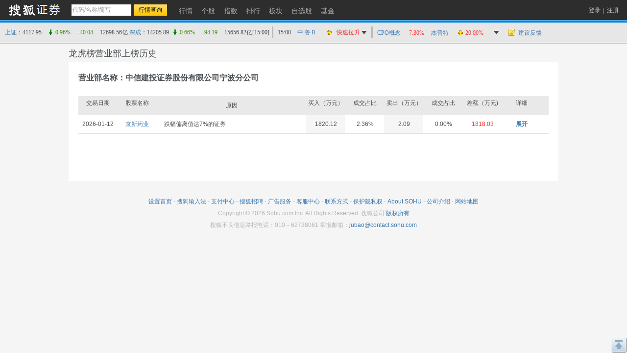

--- FILE ---
content_type: text/html; charset=gbk
request_url: https://q.stock.sohu.com/yyb/fenye/80042711/lhbyyb.shtml
body_size: 3703
content:
<!DOCTYPE html PUBLIC "-//W3C//DTD XHTML 1.0 Transitional//EN" "http://www.w3.org/TR/xhtml1/DTD/xhtml1-transitional.dtd">
<html xmlns="http://www.w3.org/1999/xhtml">
<head>
    <meta http-equiv="Content-Type" content="text/html; charset=gb2312">
        <title>中信建投证券股份有限公司宁波分公司 - 龙虎榜营业部交易历史 - 股票行情中心  - 搜狐证券</title>
        <link href="//stock.sohu.com/upload/qstockindex2012/static/css/qindex201505.css" rel="stylesheet">
</head>

<body id="page_longhubang">
    <a name="top"></a>
    <script type="text/javascript">
(function() {
	var w = window.screen.width;
	if(w >= 1280){
		document.body.className = 'page1280';
	}
	document.body.style.cssText = '_width:' + (w - 20) + 'px;'
})()
</script>

    <a name="top" title="股票，行情，证券，搜狐证券"></a> 
<div class="header">
	<div class="stocklogo"><a title="搜狐证券" target="_blank" href="//stock.sohu.com/"></a></div>
	<div class="headersea" id="FEP_searchbar">
		<form class="autoTmp" method="get" target="" action="javascript:void(0);" id="searchForm">
			<ul id="FEP_searchList" class="searchList clearfix">
				<li class="e1"><input type="text" id="searchInput" class="kw" value="代码/名称/缩写" autocomplete="off" disableautocomplete=""></li>
				<li class="e2"><input type="submit" id="searchButton" class="seabtn" value="行情查询"></li>
			</ul>
		</form>
		<div id="suggestDiv" class="suggestLists" style="display: none;"></div>
	</div>
	<div class="nav">
		<ul>
			<li><a href="/" title="行情"><span>行情</span></a></li>
			<li><a href="/cn/000002/index.shtml" title="个股"><span>个股</span></a></li>
			<li><a href="/cn/zs.shtml" title="指数"><span>指数</span></a></li>
			<li><a href="/cn/ph.shtml" title="排行"><span>排行</span></a></li>
			<li><a href="/cn/bk.shtml" title="板块"><span>板块</span></a></li>
			<li><a href="/cn/mystock.shtml" title="自选股"><span>自选股</span></a></li>
			<li><a title="基金" href="//fund.sohu.com" target="_blank"><span>基金</span></a></li>
		</ul>
	</div>

	<div class="topuserbox" id="FT_user"></div>

</div>


    <!-- header end -->
    <div class="topbar">
      <div class="topbarcon">
        <div class="c1" id="FT_index"></div>
        <div class="line"></div>
        <div class="hqlist duanxian" id="FT_duanxian">
          <div class="hqlist_hd">
            <table cellspacing="0" cellpadding="0" border="0"></table>
          </div>
          <div class="hqlist_bd">
            <table cellspacing="0" cellpadding="0" border="0"></table>
			<p class="hqlist_3ft"><a href="//q.stock.sohu.com/fundflow/" target="_blank">资金流向》</a>&nbsp;<a href="//stock.sohu.com/dazongjiaoyi/" target="_blank">大宗交易》</a></p>
          </div>
        </div>
		<div class="line hidden"></div>
		<div class="hqlist hqlist_3 hidden" id="FT_bk">
		  <div class="hqlist_hd">
            <table cellspacing="0" cellpadding="0" border="0"></table>
          </div>
		  <div class="hqlist_bd">
            <table cellspacing="0" cellpadding="0" border="0"></table>
			<p class="hqlist_3ft"><a href="//q.stock.sohu.com/cn/bk.shtml" target="_blank">领涨板块》</a><a href="//stock.sohu.com/bankuai/" target="_blank">行业资讯》</a></p>
          </div>
		</div>
		<div class="topbar_r"><span class="feedback"><a id="mystock_feedback" href="//q.stock.sohu.com/feedback.html" target="_blank">建议反馈</a></span></div>
      </div>
</div>


    <div class="longhubangbox">
        <h1>龙虎榜营业部上榜历史</h1>
        <div class="longhubang clearfix">
                <h2>营业部名称：中信建投证券股份有限公司宁波分公司</h2>
                <div class="tablelist clearfix">
            <ul class="parhead">
                <li class="e1">交易日期</li>
                <li class="e2">股票名称</li>
                <li class="e3">原因</li>
                <li class="e4">买入（万元）</li>
                <li class="e5">成交占比</li>
                <li class="e6">卖出（万元）</li>
                <li class="e7">成交占比</li>
                <li class="e8">差额（万元) </li>
                <li class="e9">详细</li>
            </ul>
                                    <div class="item">
                    <ul class="parbody">
                        <li class="e1">2026-01-12</li>
                        <li class="e2"><a href="/cn/002020/index.shtml" target="_blank">京新药业</a></li>
                        <li class="e3">跌幅偏离值达7%的证券</li>
                        <li class="e4">1820.12</li>
                        <li class="e5">2.36%</li>
                        <li class="e6">2.09</li>
                        <li class="e7">0.00%</li>
                                                                        <li class="red e8">1818.03</li>
                                                <li class="e9 b"><a href="javascript:void(0)" class="open">展开</a></li>
                    </ul>
                    <div class="conbody" style="display:none">
                        <ul class="subhead">
                            <li class="e1">买入营业部前5名</li>
                            <li class="e2">买入（万元）</li>
                            <li class="e3">成交占比</li>
                            <li class="e4">卖出（万元）</li>
                            <li class="e5">成交占比</li>
                        </ul>
                             
                                                                                  
                                                                                                            <ul class="subbody">
                                                                                                        <li class="e1" code="80439448">
                                                                                                                    <a href="/yyb/fenye/80439448/lhbyyb.shtml" target="_blank">财通证券股份有限公司新昌江滨西路证券营业部</a>
                                                                                                                </li>
                                   
                                    <li class="e2">2572.70</li>
                                    <li class="e3">3.34%</li>
                                    <li class="e4">1102.18</li>
                                    <li class="e5">1.43%</li>
                                </ul>
                                                          
                                                                                                            <ul class="subbody">
                                                                                                        <li class="e1" code="80603180">
                                                                                                                    <a href="/yyb/fenye/80603180/lhbyyb.shtml" target="_blank">深股通专用</a>
                                                                                                                </li>
                                   
                                    <li class="e2">2504.16</li>
                                    <li class="e3">3.25%</li>
                                    <li class="e4">5869.63</li>
                                    <li class="e5">7.62%</li>
                                </ul>
                                                          
                                                                                                            <ul class="subbody">
                                                                                                        <li class="e1" code="80603501">
                                                                                                                    <a href="/yyb/fenye/80603501/lhbyyb.shtml" target="_blank">中信证券股份有限公司浙江分公司</a>
                                                                                                                </li>
                                   
                                    <li class="e2">2024.26</li>
                                    <li class="e3">2.63%</li>
                                    <li class="e4">88.47</li>
                                    <li class="e5">0.11%</li>
                                </ul>
                                                          
                                                                                                            <ul class="subbody hover">
                                                                                                        <li class="e1" code="80042711">
                                                                                                                    <a href="/yyb/fenye/80042711/lhbyyb.shtml" target="_blank">中信建投证券股份有限公司宁波分公司</a>
                                                                                                                </li>
                                   
                                    <li class="e2">1820.12</li>
                                    <li class="e3">2.36%</li>
                                    <li class="e4">2.09</li>
                                    <li class="e5">0.00%</li>
                                </ul>
                                                          
                                                                                                            <ul class="subbody">
                                                                                                        <li class="e1" code="80290813">
                                                                                                                    <a href="/yyb/fenye/80290813/lhbyyb.shtml" target="_blank">浙商证券股份有限公司玉环长兴路证券营业部</a>
                                                                                                                </li>
                                   
                                    <li class="e2">1643.90</li>
                                    <li class="e3">2.13%</li>
                                    <li class="e4">0.00</li>
                                    <li class="e5">0.00%</li>
                                </ul>
                                                                                <ul class="subhead">
                                <li class="e1">卖出营业部前5名</li>
                                <li class="e2">买入（万元）</li>
                                <li class="e3">成交占比</li>
                                <li class="e4">卖出（万元）</li>
                                <li class="e5">成交占比</li>
                            </ul>
                                                                                         
                                                                                                            <ul class="subbody">
                                                                                                        <li class="e1" code="80603180">
                                                                                                                    <a href="/yyb/fenye/80603180/lhbyyb.shtml" target="_blank">深股通专用</a>
                                                                                                                </li>
                                   
                                    <li class="e2">2504.16</li>
                                    <li class="e3">3.25%</li>
                                    <li class="e4">5869.63</li>
                                    <li class="e5">7.62%</li>
                                </ul>
                                                                 
                                                                                                            <ul class="subbody">
                                                                                                        <li class="e1" code="80032117">
                                                                                                                    <a href="/yyb/fenye/80032117/lhbyyb.shtml" target="_blank">中信证券股份有限公司北京呼家楼证券营业部</a>
                                                                                                                </li>
                                   
                                    <li class="e2">44.25</li>
                                    <li class="e3">0.06%</li>
                                    <li class="e4">2745.00</li>
                                    <li class="e5">3.56%</li>
                                </ul>
                                                                 
                                                                                                            <ul class="subbody">
                                                                                                        <li class="e1" code="19999991">
                                                                                                                    <a href="/yyb/fenye/19999990/lhbyyb.shtml" target="_blank">机构专用</a>
                                                                                                                </li>
                                   
                                    <li class="e2">0.00</li>
                                    <li class="e3">0.00%</li>
                                    <li class="e4">2033.51</li>
                                    <li class="e5">2.64%</li>
                                </ul>
                                                                 
                                                                                                            <ul class="subbody">
                                                                                                        <li class="e1" code="19999992">
                                                                                                                    <a href="/yyb/fenye/19999990/lhbyyb.shtml" target="_blank">机构专用</a>
                                                                                                                </li>
                                   
                                    <li class="e2">0.00</li>
                                    <li class="e3">0.00%</li>
                                    <li class="e4">1785.19</li>
                                    <li class="e5">2.32%</li>
                                </ul>
                                                                 
                                                                                                            <ul class="subbody">
                                                                                                        <li class="e1" code="19999993">
                                                                                                                    <a href="/yyb/fenye/19999990/lhbyyb.shtml" target="_blank">机构专用</a>
                                                                                                                </li>
                                   
                                    <li class="e2">0.00</li>
                                    <li class="e3">0.00%</li>
                                    <li class="e4">1657.87</li>
                                    <li class="e5">2.15%</li>
                                </ul>
                                                                        </div>                
                </div>
                <!--item end-->
                            </div>
        <!--tablelist end-->
        <div class="newspage" id="pageInfo">
           
        </div>
    </div>
    <!--longhubang end-->
    </div>
    <!--longhubangbox end-->

    <div class="Area area" id="foot">
<a href="javascript:void(0)" onclick="this.style.behavior='url(#default#homepage)';this.setHomePage('//www.sohu.com/');return(false);">设置首页</a>
- <a target="_blank" href="//pinyin.sogou.com/">搜狗输入法</a>
- <a target="_blank" href="//up.sohu.com/">支付中心</a>
- <a target="_blank" href="//hr.sohu.com">搜狐招聘</a>
- <a target="_blank" href="//ad.sohu.com/">广告服务</a>
- <a target="_blank" href="//sohucallcenter.blog.sohu.com/">客服中心</a>
- <a target="_blank" href="//corp.sohu.com/s2006/contactus/">联系方式</a>
- <a target="_blank" href="//www.sohu.com/about/privacy.html">保护隐私权</a>
- <a target="_blank" href="//corp.sohu.com/">About SOHU</a>
- <a target="_blank" href="//corp.sohu.com/indexcn.shtml">公司介绍</a>
- <a target="_blank" href="//q.stock.sohu.com/sitemap.shtml">网站地图</a>
<br>Copyright <span class="fontArial">&copy;</span> <span class="setCopyRight"></span> Sohu.com Inc. All Rights Reserved. 搜狐公司 <span class="unline"><a target="_blank" href="//corp.sohu.com/s2007/copyright/">版权所有</a></span>
<br>搜狐不良信息举报电话：010－62728061 举报邮箱：<a href="mailto:jubao@contact.sohu.com">jubao@contact.sohu.com</a>
</div>
<script type="text/javascript" src="//static.k.sohu.com/static/finance/lib/setCopyRight.js"></script>

    <div class="backtop">
        <a href="#top"></a>
    </div>
</body>
<script type="text/javascript">
    var pageCount = 1; 
    var filePrefix = "lhbyyb";   
    var suffix = "shtml";
</script>
<script type="text/javascript" src="//www.sohu.com/sohuflash_1.js"></script>
<script type="text/javascript" src="//s1.biz.itc.cn/cn/script/lib/jquery-1.7.2.js"></script>
<script type="text/javascript" src="//static.k.sohu.com/static/finance/pc/qstock/v0.0.12/js/biz/autocomplete-2.0.min.js"></script>
<script type="text/javascript" src="//static.k.sohu.com/static/finance/pc/qstock/v0.0.12/js/mystock/passport-login-gbk.js"></script>

<script type="text/javascript" src="//static.k.sohu.com/static/finance/pc/qstock/v0.0.12/js/biz/topbar.js"></script>
<script type="text/javascript" src="//s2.biz.itc.cn/cn/script/biz/news_paginate.js"></script>
<script type="text/javascript">
    //龙虎榜营业部详情页中的“展开、收起”
   $(function(){
    $('.tablelist').delegate('.open','click',function(){
        var con = $(this).parents('ul').next(); 
        $(this).removeClass('open').addClass('close').html('收起');
        $(this).parent().removeClass('e9 b').addClass('e9');
        con.show();
       
    }).delegate('.close','click',function(){
        var con = $(this).parents('ul').next(); 
        $(this).removeClass('close').addClass('open').html('展开');
        $(this).parent().removeClass('e9').addClass('e9 b');
        con.hide();
    })
  })
</script>
<script type="text/javascript" src="//static.k.sohu.com/static/finance/pc/tongji/tongji.js"></script>




--- FILE ---
content_type: text/css
request_url: https://stock.sohu.com/upload/qstockindex2012/static/css/qindex201505.css
body_size: 34836
content:
/**/
@import url("base.css");#contentA{clear:both;background:url(../images/leftbg.gif) repeat-y}
.header{height:46px;background:url(../images/bgx.gif) repeat-x 0 41px #2d2d2d;position:relative;z-index:1000}
.header .stocklogo{float:left;width:110px;height:25px;background:url(../images/sprite.gif) no-repeat;margin:7px 20px 0 15px;display:inline}
.header .stocklogo a{display:block;width:100%;height:100%}
.headersea{width:210px;height:25px;float:left;padding-top:8px;position:relative}
.headersea li{float:left}
.headersea .kw{width:120px;height:23px;line-height:23px;border:1px solid #333;padding-left:2px;margin-right:3px;color:#999}
.headersea .seabtn{width:70px;height:25px;background:url(../images/bgx.gif) repeat-x 0 -105px #ffd438;text-align:center;color:#333;border:1px solid #333;cursor:pointer;color:#000}

.suggestLists{top:32px!important;left:1px!important}
.suggestLists strong{font-weight:700}

.suggestLists2{width:193px!important}
.suggestLists .e1{width:80px!important}

.header .nav{padding:5px 0 0;float:left}
.header .nav li{display:inline}
.header .nav li a{float:left;font-size:14px;padding:0 0 0 10px;color:#adadad;display:inline}
.header .nav li a span{display:block;padding:7px 8px 9px 0}
.header .nav li.current a{color:#fff;background:url(../images/sprite.gif) no-repeat 0 -32px}
.header .nav li.current a span{background:url(../images/sprite.gif) no-repeat 100% -32px}

.topuserbox{color:#fff;width:115px;position:absolute;top:0;right:2px;z-index:2001}
.topuserbox .username{height:40px;border-top:1px solid #000;color:#c1c1c1;background:#2D2D2D;cursor:pointer}
.topuserbox .username span{width:11px;height:7px;overflow:hidden;display:block;background:url(../images/sprite.gif) no-repeat -89px -74px;position:absolute;top:19px;right:10px}
.topuserbox .unbox{width:80px;height:20px;overflow:hidden;text-align:center;padding:12px 0 0 10px;padding-top:14px\9}
.topuserbox .unbox a{color:#c1c1c1}
.topuserbox .unbox a:hover{text-decoration:none;color:#eee}
.topuserbox ul{background:#3e3e3e;position:absolute;top:43px;left:-1px;width:113px;box-shadow:1px 2px 3px #555;border:1px solid #000;border-top:none;display:none;filter:progid:DXImageTransform.Microsoft.Shadow(color=#666666,direction=120,strength=3);z-index:2}
.topuserbox li a{display:block;height:40px;font-weight:700;text-align:center;line-height:40px}
.topuserbox li a:link,.topuserbox li a:visited{color:#fff;background:url(../images/bgx.gif) repeat-x 0 -397px;margin:0 6px}
.topuserbox .last a:link,.topuserbox .last a:visited{background-image:none}
.topuserbox .last a:hover,.topuserbox li a:hover{background:url(../images/bgx.gif) repeat-x 0 -350px #c5c5c5;color:#333;margin:0;text-decoration:none}
.topuserbox.hover ul{display:block;_width:148px;_left:-1px;_top:42px}
.topuserbox.hover .username{background:url(../images/bgx.gif) repeat-x 0 -294px;height:41px;_height:40px;box-shadow:1px 2px 3px #333333;border:1px solid #000;color:#fff;position:relative;left:-1px;z-index:2}
.topuserbox.hover .username span{background-position:-89px -83px}
.topuserbox .login2{line-height:42px;padding-right:10px;text-align:right;color:#999}
.topuserbox .login2 a{color:#c1c1c1;padding:0 5px}

.top_tips{width:220px;padding-bottom:10px;background:#fff;border:1px solid #ccc; position:absolute;top:43px;top:41px\9;right:3px;*right:0;
box-shadow:1px 2px 3px #ccc;filter:progid:DXImageTransform.Microsoft.Shadow(color=#cccccc,direction=120,strength=2)}
.top_tips p{margin:0 0 0 20px;line-height:14px;font-size:14px;padding:10px 0 0;font-family:arial}
.top_tips .close{ position:absolute;top:5px;right:5px;width:10px;height:10px; background:url(../images/close.gif) no-repeat}

.topbar{background:url(../images/bgx.gif) repeat-x 0 -16px #e7e7e7;margin-bottom:1px;height:44px;line-height:42px;*line-height:39px;padding:0 0 0 10px;*padding-top:2px;position:relative;z-index:10;clear:both}
.topbarcon,table{font-family:Tahoma}
.topbar .line{width:3px;height:24px;overflow:hidden;float:left;background:#bababa;margin:8px 5px 0;_display:inline}
.topbar .c1,.topbar .hqlist{float:left}
.topbar .c1{padding-top:13px;min-width:465px;_width:465px;line-height:1.2;white-space:nowrap}
.topbar .c1 img{position:relative;top:1px}
.topbar .c1 a{cursor:pointer}
a.refresh{float:left;_display:inline;text-align:left;margin:8px 0 0 10px;cursor:pointer;width:56px;height:20px;line-height:1;padding:5px 0 0 28px;padding-top:7px\9;background:url(../images/sprite.gif) no-repeat -87px -247px;color:#000;outline:none}
a.refresh:link,a.refresh:visited{color:#000}
a.refresh:hover{background-position:0 -357px;text-decoration:none;color:#606060}
a.refresh:active{background:url(../images/load.gif) no-repeat;color:#8d8d8d}
.topbar .c1 .arrow_red,.topbar .c1 .arrow_green{background:url(../images/arrow.gif) no-repeat 0 1px;padding-left:10px}
.topbar .c1 .arrow_red{background-position:0 -35px}
.topbar .c1 span{display:inline-block}
.topbar .c1 .s1{min-width:65px;_width:65px}
.topbar .c1 .s2{min-width:50px;_width:50px}
.topbar .c1 .s3{min-width:45px;_width:45px}
.topbar .c1 .s4{min-width:70px;_width:70px}
.topbar .c1 .s5{min-width:60px;_width:60px}
.topbar .c1 .s6{min-width:45px;_width:45px}
.topbar_r{padding:0 0 0 15px;float:left}
.topbar_r .feedback{background:url(../images/ico.gif) no-repeat 0 -514px;padding:0 0 3px 20px;padding-top:1px\9;-padding-top:0;margin:13px 0 0;display:block;line-height:16px}

.hqlist{position:relative;line-height:30px}
.duanxian{width:190px;_width:197px}
.hqlist .hqlist_hd{margin:5px 0 0;padding:2px 3px 1px;border:1px solid #E6E6E6;line-height:26px;height:28px;overflow:hidden}
.hqlist .arrow{display:block;width:11px;height:7px;overflow:hidden;background:url(../images/sprite.gif) no-repeat -112px -12px;position:absolute;right:4px;_right:9px;top:17px;cursor:pointer}
.hqlist .hqlist_hd table{border-bottom:2px solid #E6E6E6}
.hqlist .hqlist_hd td{border-bottom:2px solid #E7E7E7}
.hqlist.on .hqlist_hd td{border-bottom:2px solid #88b3e9}
.hqlist.on .hqlist_hd{background:#fff;border:1px solid #a6c6ee;box-shadow:1px 2px 3px #b2b2b2;_margin-top:5px
;filter:progid:DXImageTransform.Microsoft.Shadow(color=#cccccc,direction=120,strength=3);_filter:progid:DXImageTransform.Microsoft.Shadow(color=#cccccc,direction=90,strength=5)}
.hqlist .hqlist_bd{display:none}
.hqlist.on .hqlist_bd{display:block;position:absolute;top:37px;_top:37px;left:0;background:#fff;border:1px solid #a6c6ee;border-top:none;box-shadow:1px 2px 3px #ccc;filter:progid:DXImageTransform.Microsoft.Shadow(color=#cccccc,direction=120,strength=3)}
.duanxian .hqlist_bd{width:188px;_width:189px!important}
.duanxian .hqlist_hd{width:182px;_width:183px}
.hqlist.on .arrow{background-position:-112px -21px}

.duanxian table{width:183px}

.hqlist .hqlist_bd table{margin-left:3px}
.duanxian .td1{width:40px;line-height:14px\9}
.duanxian .td2{width:60px}
.duanxian .td3{width:20px}
.hqlist .add{width:10px;height:10px;overflow:hidden;background:url(../images/sprite.gif) repeat-x -112px 0;cursor:pointer}
.hqlist .hqlist_bd td{border-bottom:1px dashed #cce4f5}
.hqlist .trlast td{border:none}

.zhangfu{width:152px;_width:159px}
.zhangfu .hqlist_hd{width:144px\9}
.zhangfu .td1{width:55px;padding-left:3px}
.zhangfu .td2{width:20px}
.zhangfu.on .hqlist_bd{width:150px;_width:151px}
.zhangfu table{width:145px}

.hqlist_3{width:257px}
.hqlist_3 table{width:249px}
.hqlist_3 .hqlist_hd table{width:250px}
.hqlist_3 .hqlist_bd{width:255px;_width:256px}
.hqlist_3 .td1{width:65px}
.hqlist_3 .td1 a{display:block;width:60px;overflow:hidden;white-space:nowrap}
.hqlist_3 .td2{width:45px}
.hqlist_3 .td3{width:55px}
.hqlist_3 .td4{width:15px}

.hqlist_3ft{text-align:center;border-top:1px solid #ddd}
.hqlist_3ft a{padding:0 0 0 5px}

.content{padding:0 10px}
#contentA .left{width:240px;float:left;padding:10px 5px}
#contentA .rightTop{padding:0 0 20px}
#contentA .right{margin-left:250px}
#contentA .right_left{float:left}
.right_right{padding-left:0}
.page1280 .right_left{width:55%;overflow:hidden}
.page1280{min-width:1265px}
.page1280 .right_right{float:left;width:44.9%;overflow:hidden}
.page1280 .right_right .tabcon{width:49.9%;float:left}
.page1280 .right_right .tabcon2 .con,.page1280 .right_right .tabcon3 .con{padding-left:20px}
.page1024 .right_right .tabcon2,.right_right .tabcon3{display:none}

.page1024{min-width:1000px}
.page1024 .right_left{float:left;width:73.5%}
.page1024 .right_right{width:26%;float:left}
.right_left .content{min-width:530px;_width:530px}
#contentA .rightcon{min-height:500px;width:99.9%;float:left;padding:0 0 50px;overflow:hidden}
.rightcon thead td{white-space:nowrap}
#contentA .last td{background:none;border-bottom:none}

.tabtag li{float:left;font-size:14px;font-weight:700;text-align:center;padding:5px 0 0;cursor:pointer}
.tabtag li a{color:#838383}
.tabtag li.current{color:#4a4f53;border:1px solid #3d82bd;border-top-width:2px;border-bottom:none;padding:3px 0;background:#fff}
.tabtag li.current a{color:#4a4f53}
.tabconbox{margin:0 0 10px}

.tabtag1{height:29px;background:url(../images/bgx.gif) repeat-x 0 -67px #F5F5F5}
.tabtag1 li{float:left;width:80px;color:#838383;padding:5px 0 0;cursor:pointer}
.tabtag1 li a{color:#838383}
.tabtag1 li.current{color:#4a4f53;padding:3px 0;background:#f5f5f5}
.tabtag1 li.current a{color:#4a4f53}

.tabtag2{height:30px;background:url(../images/bgx.gif) repeat-x 0 -187px #F5F5F5;overflow:hidden}
.tabtag2 li{float:left}
.tabtag2 li span{float:left;color:#3D83BD;padding:6px 10px 0;cursor:pointer;float:left;font-size:14px;font-weight:700;text-align:center;cursor:pointer}
.tabtag2 li.current span{color:#4a4f53;padding:5px 10px 3px;background:#fff;color:#4a4f53;border:1px solid #3d82bd;border-top-width:2px;border-bottom:none;background:#fff}
.tabtag2 li.current a:link,.tabtag2 li.current a:visited,.page1280 .tabtag2 li a{color:#4a4f53}
.page1280 .tabtag2 li.e1{width:50%;border-right:20px solid #fff}

.tabtag3{height:34px;background:url(../images/bgx.gif) repeat-x 0 -220px #F5F5F5;overflow:hidden;position:relative;z-index:1}
.tabtag3 li{float:left;color:#3d83bd;padding:9px 10px 0;cursor:pointer}
.tabtag3 li.current{color:#4a4f53;padding:7px 10px 4px;background:#fff}
.tabtag3 .tmore{padding-top:10px}
.tabtag3 .tmore,.tabtag4 .tmore{float:right;font-weight:400;font-size:12px}
.tabtag3 .tmore a,.tabtag4 .tmore a{color:#3D83BD}
.tright{position:absolute;top:11px;right:10px;font-weight:400;font-size:12px;cursor:text}

.tabtag4{height:23px;border-bottom:1px solid #d3d3d3;font-size:14px;font-weight:700;color:#838383}
.tabtag4 li{float:left;padding:0 4px;margin-right:5px;display:inline;cursor:pointer}
.tabtag4 li.current{border-bottom:3px solid #3d83be;color:#3d83be}

.tabtag5{height:20px;margin:10px 0 0 15%;color:#4c5053}
.tabtag5 li{float:left;background:url(../images/ico.gif) no-repeat 0 -196px;padding:0 0 0 18px;margin:0 0 0 20%;display:inline;cursor:pointer}
.tabtag5 li.current{background-position:0 -162px}

.tabtag6{height:20px;width:350px;margin:10px auto 0}
.tabtag6 li{float:left;background:url(../images/ico.gif) no-repeat 0 -425px;padding:0 0 0 18px;margin:0 0 0 26px;display:inline;cursor:pointer}
.tabtag6 li.e2{background-position:0 -249px}
.tabtag6 li.e3{background-position:0 -451px}
.tabtag6 li.e1.current{background-position:0 -225px}
.tabtag6 li.e2.current{background-position:0 -397px}
.tabtag6 li.e3.current{background-position:0 -476px}
.tabtag6 li.e1_click{background-position:0 -225px}
.tabtag6 li.e2_click{background-position:0 -397px}
.tabtag6 li.e3_click{background-position:0 -476px}

.subtabtag{height:20px;margin:20px 0 10px;border-bottom:1px solid #e3e3e3}
.subtabtag li{float:left;padding:0 15px;cursor:pointer}
.subtabtag li.current{border-bottom:2px solid #3778b2;color:#3D83BD}

.tableA{text-align:right;margin:5px 0}
.tableA td{background:url(../images/tableline.gif) repeat-x 0 100%;line-height:26px;padding-right:5px}
.tableA .td1{text-align:left;padding:0 0 0 5px}
.tableA td.last{background-image:none}

#FT_rv_mystock_con{min-height:175px;_height:175px;margin-bottom:0}
.leftHotstock h4{border-bottom:1px solid #ddd;padding:0 0 2px;color:#4A4F53;text-align:center}

.tableB_box{margin:10px 0 0;min-height:250px;white-space:nowrap; position:relative;z-index:1}
.tableB_box .hd th,.tableB_box .ft th{padding-left:5px}
.tableB_box .hd td,.tableB_box .ft td{text-align:right;padding-right:5px}
.tableB_box .hd td{padding-bottom:4px}
.tableB_box .ft td{padding-top:4px}
.tableB td{line-height:23px;padding:0 5px}
.tableB .td1{width:40%}
.tableB .td3{text-align:right}
.tableB_box .lineA td,.tableB_box .lineA th{border-bottom:1px solid #efefef}
.tableB_box .lineB td{border-bottom:2px solid #e3e3e3}

.tableC,.tableD{margin-top:5px}
.tableC td{line-height:24px}
.tableC .td1{width:55%}
.tableC strong,.tableC a{padding-right:5px;font-weight:400}
.tableC span{padding:0 5px}
.tableC .redbg,.tableC .greenbg{display:inline-block;margin:2px 0 0;min-width:40px;_width:40px;height:20px;line-height:20px}
.redbg{background:#ffeced}
.greenbg{background:#d3fcba}

.tableD thead{color:#666}
.tableD tbody{color:#4a4f53}
.tableD td{line-height:24px;text-align:right}
.tableD .td1{padding-left:5px;padding-right:5px;width:25%;text-align:left}
.tableD .td4{padding-right:5px}

.tableE{text-align:right;line-height:27px}
.tableE .td1{text-align:center;}
.tableE .td2{text-align:left;padding-left:30px}
.tableE .td6{padding-right:15px}
.tableE .arrow{background:url(../images/sprite.gif?2) no-repeat -88px -105px;display:inline-block;height:15px;width:8px;margin:0 5px 0 2px;position:relative;top:4px;*top:1px;overflow:hidden}
.trbg td{background:#f5f5f5}
table .current td{background:#e9e9e9;font-weight:700}
.trredbg td{background:#ffeced}

.titleA{border-bottom:1px solid #cdcdcd;margin:10px 0;position:relative;height:23px;float:left;clear:both;width:100%}
.titleA .tit{font-size:14px;font-weight:700;color:#3776b9;text-align:center;border-bottom:3px solid #3778b2;float:left;padding:0 3px;height:20px}
.titleA .tmore,.titleB .tmore{padding-top:3px}
.titleB{border-bottom:3px solid #3778b2;margin:6px 0 12px;padding:0 0 4px}
.titleB .tit{font-size:14px;font-weight:700;color:#494e52}
.titleB .tit a:link,.titleB .tit a:visited{color:#494e52}

.mod_left04{margin:20px 0}
.leftabout ul{color:#666666;line-height:24px;clear:both}
.leftabout li{background:url(../images/dian.gif) no-repeat 0 10px;padding-left:8px}
.leftabout p{padding:10px 0 0}
.leftabout p a{padding-right:7px}

.tmore{float:right}
.stockhome{background:url(../images/ico.gif) no-repeat 4px -616px #eaeaea;padding:5px 0 3px 30px;font-size:14px;font-weight:700;margin-top:10px}
.stockhome.gray{background-position:4px -544px}
.stockhome.gray a:link,.stockhome.gray a:visited{color:#838383}
.leftmod{width:100%;overflow:hidden;margin:10px 0}
.leftmod ul{width:120%;float:left;padding-top:5px}
.leftmod li{float:left;padding:0 0 5px}
.leftmod li a{padding-left:10px}
.leftmod li.current{font-weight:700; background:url(../images/ico.gif) no-repeat 0 -583px}

.leftmod01 li{width:80px}
.leftmod02 li{width:80px}
.leftmod03 li{width:76px}

.leftmod .colA,.leftmod03 .colA,.leftmod03 .colB,.leftmod03 .colC{width:120px}

.alltype{border-top:1px solid #cdcdcd;padding:8px 5px 0 0;text-align:right;margin-top:10px}

/*left*/
.lefttext{padding:10px;line-height:22px}
.dashi{padding:13px 0 0 5px}
.dashi h4{color:#4a4f53;font-weight:700;padding:3px 0 2px 28px;margin:0 0 18px;background:url(../images/ico.gif) no-repeat}
.dslist li{position:relative;zoom:1;padding:0 0 0 15px;line-height:24px}
.dslist li strong{position:absolute;left:0}

.ds_type{margin:10px 0}
.ds_type ul{width:100%;float:left}
.ds_type li{float:left;line-height:22px}
.ds_type li.e1{width:70px}
.ds_type li.e2{width:90px}
.ds_type li.e3{width:60px;float:right;text-align:right}

.tablebox_l{clear:both}

.table{text-align:right}
.table td{line-height:16px;padding:5px 5px 6px 0}
.table tbody td{background:url(../images/tableline.gif) repeat-x 0 100%}
.table .td1{text-align:left}
.table01 .td2{padding-right:10px}
.table .null{padding-right:12px}
.table .arrow_red,.stock_baojia .arrow_red,.jlpTable .arrow_red{background:url(../images/ico.gif) no-repeat 100% -68px;padding-right:12px}
.table .arrow_green,.stock_baojia .arrow_green,.jlpTable .arrow_green{background:url(../images/ico.gif) no-repeat 100% -37px;padding-right:12px}

.table02 .td1{width:31%}.table02 .td4{padding-right:0!important;white-space:nowrap}
.table02 .td2,.table02 .td3{white-space:nowrap}
.table04 .td1{width:30%}
.table02 .td4,.table03 .td2,.table04 .td4,.table05 .td5{padding-right:5px}

.table03{margin:5px 0 20px}
.mod_left02{margin:0 0 10px}
.mod_left02_ft a{padding-right:7px}

.righthdbox{background:url(../images/baojiabgx.gif) repeat-x;height:102px;margin:0 0 10px}
.righthd{height:50px;line-height:50px;position:relative;background:url(../images/baojiabgx.gif) repeat-x 0 -40px;margin-bottom:15px}
.righthdbox .righthd{background-image:none;margin-bottom:0}
.righthd ul{float:left;padding-left:5px}
.righthd li{float:left;padding:0 5px}
.righthd li.name{font:400 20px/50px Microsoft YaHei}
.righthd li.name,.righthd li.code,.righthd li.name a,.righthd li.code a{color:#5F5F5F}
.righthd li.name a:hover,.righthd li.code a:hover{text-decoration:underline}
.righthd li.code{font:400 20px/50px Tahoma;padding-left:0}
.righthd li.e1{font:700 28px/50px Tahoma;color:#000}
.righthd li.e3 span{padding:0 5px}
.righthd .arrow_red,.righthd .arrow_green{background:url(../images/ico.gif) no-repeat 100% -100px;padding-right:22px}
.righthd .arrow_green{background-position:100% -275px}
.righthd li.e2,.righthd li.e3{font:400 18px/50px Tahoma}
.righthd li.date{color:#aeadac;font-size:14px;font-family:Tahoma}
.righthd li.addbtn{padding:0;float:none;position:absolute;left:660px;top:0}
.righthd li.addbtn a{display:block;width:79px;height:28px;background:url(../images/sprite.gif) no-repeat 0 -73px;margin:10px 0 0}
.righthd .tipsbox{color:#535960;border:1px solid #b6bcc1;background:#efefef;padding:20px 0;text-align:center;width:154px;line-height:1.5;position:absolute;right:0;top:38px;z-index:1000}
.righthd .tipsbox .p1{background:url(../images/ico.gif) no-repeat 0 -330px;padding:4px 0 3px 25px;text-align:left;margin:0 0 10px 35px}
.righthd .tipsbox .p2{margin:0 0 10px 20px;text-align:left}
.righthd .tipsbox .p2 input{position:relative;top:2px}
.righthd .tipsbox .btn{width:49px;height:21px;background:url(../images/sprite.gif) no-repeat 0 -105px;border:none;color:#535960;cursor:pointer;margin:0 3px}
.righthd .warning,.righthd .tui{background:url(../images/sprite.gif) no-repeat -115px -75px;width:25px;height:25px;margin-top:12px;display:inline;padding-left:0}
.righthd .tui{background:url(../images/sprite.gif) no-repeat -118px -103px}
.righthd .warning a,.righthd .tui a{display:block;width:100%;height:100%;overflow:hidden}
.righthd li.stop{display:none}
.righthd .stockstop li.e2,.righthd .stockstop .e3{display:none}
.righthd .stockstop .stop{font:400 16px/50px Microsoft YaHei;color:#FF3E3F;display:block}

.ico_hgt,.ico_hgt_r,.ico_hgt_rGray,.ico_hgt_z{background:url(../images/ico_hgt.gif) no-repeat;width:18px;height:18px;margin:17px 4px 0;padding:0!important}
.ico_hgt a,.ico_hgt_r a,.ico_hgt_rGray a,.ico_hgt_z a{display:block;width:100%;height:100%}
.ico_hgt{width:50px;margin-left:10px}
.ico_hgt_r{background-position:-115px 0}
.ico_hgt_rGray{background-position:-59px 0}
.ico_hgt_z{background-position:-87px 0}

.stock_baojia{padding:0 0 0 15px;height:62px;white-space:nowrap}
.stock_baojia table{width:720px}
.stock_baojia td{line-height:18px;padding:0 5px 4px 0;white-space:nowrap}
.stock_baojia .redbg,.stock_baojia .greenbg{display:inline-block}
.stock_baojia td.e8{vertical-align:top}
.stock_baojia td span{padding:0 5px}
.stock_baojia td.e8 span{padding-left:0}
.stock_baojia .stockB{padding-bottom:4px}

.flashtext{padding:10px 0 0;line-height:24px}
.flashtext .arrow_red,.flashtext .arrow_green{background:url(../images/ico.gif) no-repeat 100% -71px;padding-right:12px}
.flashtext .arrow_green{background-position:100% -41px}

.flashtab .tag{position:relative;border-bottom:1px solid #a0a0a0;height:28px;padding:2px 0 0 1px;background:#efefef;z-index:1}
.flashtab .tag li{float:left;margin:0 10px 0 0;display:inline}
.flashtab .tag li span{display:block;float:left;padding:3px 10px 2px;border-top:2px solid #efefef;cursor:pointer;color:#838383}
.flashtab .tag li.current{border:1px solid #b1b1b1;border-left-color:#fff;border-bottom-color:#fff}
.flashtab .tag li.current span{border-top:1px solid #d4d4d4;border-right:1px solid #d4d4d4;background:#e5e5e5;cursor:default;color:#000}
.flashtab .flashimg{text-align:center;padding:5px 0}

.flash2 .flashbox{text-align:center}
.flash2 .tableinfo{padding:8px 0 0 10px;padding-top:2px\9}
.flash2 table{color:#818181}
.flash2 table td{border-bottom:1px solid #f7f7f7;line-height:18px}
.flash2 .td1{width:7%}
.flash2 .td2{width:55%}
.flash2 .td3{width:35%}
.bg01,.bg02,.bg03,.bg04,.bg05,.bg06,.bg07,.bg08{width:10px;height:10px;overflow:hidden}
.bg01{background:#ff9f9f}
.bg02{background:#f45757}
.bg03{background:#c8141b}
.bg04{background:#771111}
.bg05{background:#86eb81}
.bg06{background:#74D671}
.bg07{background:#4BA948}
.bg08{background:#2C762B}

.zsInfo,.zsInfo_2{line-height:24px}
.zsInfo h4,.zsInfo_2 h4{float:left;width:12%;text-align:right}
.zsInfo ul,.zsInfo_2 ul{float:left;width:84.5%}
.zsInfo li,.zsInfo_2 li{float:left;padding-right:20px;white-space:nowrap}
.zsInfo_2 li{width:31%;padding-right:0}

#FT_priceB span{margin-right:3px}

.right_right .more{text-align:right}
.rightBot_left{float:left;width:49.9%;overflow:hidden}
.rightBot_right{float:right;width:50%}

.stocknews{margin:10px 0 0;min-height:170px;_height:170px}
.stocknews li {line-height:26px;color:#3777b4;padding-left:10px;background:url(../images/dian2.gif) no-repeat 2px 11px}
.stocknews li span{float:right;color:#999}
.stocknews li a{color:#4a4f53}
.stocknews li.bk{height:2px;background-color:#e3e3e3;overflow:hidden;margin:10px 0}

.infolist li{line-height:30px;position:relative;width:100%;float:left}
.infolist .hd .r{text-align:right}
.infolist .l,.infolist .c,.infolist .r{float:left;position:relative;height:30px}
.infolist .l{width:40%;text-align:center}
.infolist .c{width:29%;border-right:1px solid #ccc;text-align:right}
.infolist .r{width:29%}
.infolist i{padding:0 4px;font-style:normal}
.infolist .rText{float:left;width:54%;text-align:center}

.infolist .bg_green,.infolist .bg_red{height:15px;overflow:hidden;position:absolute;top:7px}
.infolist .bg_green{background:#488e1c;right:0}
.infolist .bg_red{background:#ff3e3f;left:0}

.mod_rb02{margin:20px 0 0;height:310px}
.mod_rb02 .tabconbox{padding-top:10px}
.mod_rb02 .hd{text-align:center;color:#656565}
.mod_rb02 .hd select{margin-right:5px}
.mod_rb02 .bd{padding:10px 0 0}
.mod_rb02 .ft{padding:10px 0 0 30px}
.mod_rb02 .ft li{display:inline;padding:0 30px 0 0}
.mod_rb02 .ft li span{}

.mod_rb03{margin:0 0 10px}
.mod_rb03 .hd,.mod_rb04 .hd{border-bottom:2px solid #e3e3e3;padding:0 0 3px}
.mod_rb03,.mod_rb04{overflow:hidden}
.mod_rb04 .text{padding:5px 0 0 55px}
.mod_rb04 .text p{line-height:24px}
.mod_rb04 .text .p3{margin-top:10px}
.mod_rb04 .text a{padding-right:10px}
.mod_rb04 .pictext{text-align:center;margin:5px}
.mod_rb04 .pictext span{width:12px;height:12px;position:relative;top:1px;background:#ffbf67;overflow:hidden;display:inline-block;margin-right:5px}
.mod_rb03 .bd .pic,.mod_rb04 .bd{height:200px;text-align:center}

.jlpBox .jlpTable{padding:0 0 8px 8px}
.jlpBox thead td{padding-bottom:8px}
.jlpBox tbody td{height:31px}
.jlpBox .td2{text-align:right}
.jlpBox .td3,.jlpBox .td4,.jlpBox .td5{text-align:center}
.jlpBox .td5{width:20%}

.namebox{text-align:left;margin:2px 0 0 5px;display:inline-block; *display:inline;}
.namebox a,.icobg2,.icobg1,.icobg2_,.icobg1_,.icobg3{display:inline-block;font-style:normal}
.icobg3,.icobg2,.icobg1,.icobg2_,.icobg1_{letter-spacing:-2px;width:13px;height:19px;line-height:17px;background:url(http://stock.sohu.com/upload/jlpiii/images/sprite.gif) no-repeat 0 -25px;text-align:center;margin:0 0 0 3px;padding:0 2px 0 0;white-space:nowrap; position:relative;*top:2px}
.icobg2{background-position:-17px -25px!important}
.icobg3{background-position:-34px -25px!important;margin-right:4px;color:#df4843}
.icobg2_,.icobg1_{width:14px;height:22px;line-height:20px;padding-right:3px;top:-1px;*top:1px}
.icobg1_{ background-position:0 -198px}
.icobg2_{ background-position:-21px -198px}

.dzjyTable{text-align:right; line-height:24px;padding:0 0 9px}
.dzjyTable thead td,.rzrjTable thead td{ line-height:1.2;padding:0 0 7px}
.dzjyTable .td1,.rzrjTable .td1{width:13%}
.dzjyTable .td3,.rzrjTable .td3{padding-right:6%}
.dzjyTable .td4,.rzrjTable .td4{text-align:center;width:20%}

.rzrjBox{height:220px;overflow:hidden}
.rzrjTable{text-align:right; line-height:24px;margin:12px 0 0; }
.rzrjTable .hd{padding-right:18px}
.rzrjTable .scroll{height:144px; overflow-y:scroll}
.rzrjTable .td2{width:20%}
.rzrjTable .td5{width:20%; text-align:center}
.data_rzrj p{border-bottom:2px solid #e3e3e3;padding:10px 0 3px}
.data_rzrj .tuli{ line-height:18px; text-align:right;margin:3px 0 5px}
.data_rzrj .tuli em{font-weight:700;font-size:18px;padding:0 6px 0 20px; position:relative;top:2px; z-index:10}
.data_rzrj .tuli .e1 em{color:#c57224}
.data_rzrj .tuli .e2 em{color:#5db15a}
.data_img{text-align:center}

.lhbAbout{position:relative; z-index:10; line-height:1.2}
.lhbAbout  p{padding:0 120px 8px 5px}
.lhbAbout .date{position:absolute;top:0;right:0}

.lhbTable{text-align:right;padding:0 0 20px}
.lhbTable thead td{border-bottom:1px solid #e3e3e3; line-height:30px}
.lhbTable h4{font-weight:700;border-bottom:1px solid #3778b2; width:112px;padding:0 0 1px 5px; position:relative;top:1px}
.lhbTable .td1{text-align:left}
.lhbTable tbody td{padding:15px 0 0}
.lhbTable tbody .td1{padding-left:5px}
.lhbTable .td2,.lhbTable .td3{width:18%}
.lhbLine{border-bottom:1px solid #3878b2}

.popbox{width:400px;background:#fff;border:5px solid #ddd;z-index:10000}
.popbox .error{color:#f00;padding:8px 0 0 118px;min-height:16px;_height:16px;line-height:1}
.popboxHd{height:22px;background:#0682da;height:28px}
.popbox h4{float:left;color:#fff;font-size:14px;font-weight:700;padding:4px 0 0 10px}
.popbox .close{float:right;cursor:pointer;background:url(../images/sprite.gif) no-repeat -53px -105px;width:13px;height:13px;margin:7px 7px 0 0;display:inline}
.popbox .poplogin{padding:0 0 0 70px;padding-bottom:5px\9}
.popbox .poplogin li{padding-bottom:12px;line-height:23px; position:relative}
.popbox .loginInfo{padding:0 0 0 47px!important}
.popbox .loginInfo p{padding:10px 0 0}
.popbox .loginInfo p a{padding:0 10px 0 0}
.popbox .un,.popbox .pw{width:200px;height:20px;line-height:20px;border:1px solid #cddbf1;vertical-align:middle; position:absolute;top:0;*top:-4px;left:47px}
.popbox .loginbtn{background:url(http://s3.biz.itc.cn/cn/pic/guba/sprite.gif) no-repeat 0 -27px;width:69px;height:23px;line-height:24px;border:none;cursor:pointer;text-align:center}

.loginConnect{padding:8px 0 15px}
.loginConnect span{position:relative;top:-4px;top:-1px\9}
.loginConnect a{display:inline-block;width:21px;height:17px;background:url(../images/482.gif) no-repeat -2px 0;margin-left:4px}
.loginConnect a.msn{background-position:0 -18px}
.loginConnect a.renren{background-position:-2px -36px;margin-left:0}
.loginConnect a.taobao{background-position:0 -54px;margin-left:0}
.loginConnect a.baidu{background-position:0 -73px;margin-left:0}

.up_tips{border:4px solid #BFD3EC;background:#fff;width:400px;height:160px}
.up_titbox{height:27px;border-bottom:1px solid #BFD3EC;margin:0 5px}
.up_titbox .tit{font-weight:700;font-size:14px;color:#1748AB;padding:7px 0 0 3px}
.up_titbox .closeTips{float:right;padding:7px 2px 0 0;font-weight:700}
.up_titbox .closeTips a:link,.up_titbox .closeTips a:visited{color:#777}
.up_titbox .closeTips a:hover{color:#333;text-decoration:none}
.up_tips_con{margin:30px 10px 15px 70px;color:#FF7200;font-size:14px;font-weight:700;height:40px;line-height:40px;padding-left:50px;background:url(http://s1.biz.itc.cn/cn/pic/guba/error2.gif) no-repeat}
.up_tips_btn{text-align:right;padding:5px 15px 0 0}
.up_tips_btn .btnqd,.up_tips_btn .btnqx{background:url(http://s1.biz.itc.cn/cn/pic/guba/popbtn.gif) no-repeat;height:27px;width:63px;line-height:27px;cursor:pointer;border:none;font-size:14px;text-align:center}
.up_tips_btn .btnqd{color:#fff}
.up_tips_btn .btnqx{color:#666;background-position:-70px 0;margin-left:10px}

.BIZ_IS_adA{padding:5px 0 5px 10px;margin-top:10px;background:#f1f1f1}

.ppselecter {z-index:5000}
.ppselecter table {position:relative;z-index:100}.ppselecter table tr {height:0}.ppselecter, .ppselecter * {font-size:12px;font-family:"宋体",'Verdana','Arial','Helvetica','sans-serif';line-height:normal}.ppselecter {border:1px solid #FFA700;width:205px;margin-left:1px;overflow:hidden}.ppselecter .ppseltit {background:#FFF6DF;color:#FF6000;height:15px;padding-top:4px;text-indent:6px}.ppselecter table td table td {padding:3px}.ppselecter .active {background:#FDD463;color:#333;font-weight:normal}

.backtop a{background:url(../images/backtop.png) no-repeat 100% 0;display:block;width:32px;height:33px;position:fixed;bottom:0;right:0;_position:absolute;_top:expression(eval(document.compatMode&&document.compatMode=='CSS1Compat')?documentElement.scrollTop+(documentElement.clientHeight-this.clientHeight): document.body.scrollTop+(document.body.clientHeight-this.clientHeight)-0);z-index:3000}
.backtop a:hover{background-position:0 -33px;width:93px}

.pagename{margin:0 10px;border-bottom:2px solid #3d83bd;font-size:14px;color:#3d83bd}
.pagename span{padding:0 10px}
.newslist{margin:30px 0 0 70px;width:600px;clear:both}
.newslist li{line-height:26px;padding-left:10px;background:url(../images/dian2.gif) no-repeat 0 50%}
.newslist li.bk{border-bottom:1px dotted #cdcdcd;height:1px;line-height:1px;font-size:1px;overflow:hidden;margin:7px 0 10px;background-image:none}
.newslist li span{float:right;color:#999}
.newslist a{font-size:14px}
.newslist a:link,.newslist a:visited{color:#4a4f53}
.newslist .moreNews a:link,.newslist .moreNews a:visited{color:#3776B9;padding-left:8px}

.newspage{margin:25px auto;height:26px; text-align:center}
.newspage span,.newspage a{display:inline-block;padding:0 10px;padding-top:2px\9;height:26px;border:1px solid #ddd;margin:0 3px;font-size:14px; line-height:26px}
.newspage a:hover,.newspage a.current{color:#fff;background:#3778B2;text-decoration:none}
.newspage a.current{cursor:default}

.news_show{margin:20px 0 20px 70px;width:600px}
.news_show h1{font:400 24px/1.8 Microsoft YaHei;text-align:center;border-bottom:1px dotted #cdcdcd;color:#000} 
.news_show .newsinfo{color:#999;padding:8px 0 15px;text-align:right}
.news_show .newsinfo .date{padding-right:15px}
.news_content{font-size:14px;line-height:1.8;color:#4c5053}
.news_content p{text-indent:2em;margin:12px 0}

.relNews{margin:0 0 20px}
.news_show .editer{color:#9a9a9a;padding:10px 0}
.relNews .titleA{margin:0 0 0 10px;float:none}
.relNews .titleA .tit{color:#4a4f53}
.relNews .newslist{margin-top:20px}

.news_show .muLink{width:250px;float:right;margin:10px 0 20px 24px;display:inline}
.news_show .muLink .line{width:100%;background:url(http://news.sohu.com/upload/article/2012/images/bg_line.gif) repeat-x;height:3px;overflow:hidden}
.news_show .muLink h3{margin:9px auto 0;text-align:left;font-weight: bold;text-indent:6px;line-height:26px}
.news_show .muLink .list12 ul{margin:0 auto 5px}
.news_show .muLink .list12 li{background:none;padding:6px 0 6px 6px;font-size:12px}
.news_show .muLink .list12 li a{text-decoration:none;font-size:12px}
.news_show #contentText a{text-decoration:underline}
.news_show #contentText .muLink a{text-decoration:none;font-size:12px}
.news_show .stockTrends .menuTab{font-size:12px;margin: 5px auto 10px;width: 218px}

.news_show .menuTab{margin:0 auto;width:274px}
.news_show .menuTab li{overflow:hidden;clear:both;height:18px;padding:3px 0;line-height:18px;text-align:right;font-family:'Tahoma';font-size:12px;border-bottom:1px solid #CEDBE2}
.news_show .menuTab li span{cursor:pointer;float:left;width:49px;display:inline}
.news_show .menuTab .libg{background:#EAF1F8}
.news_show .menuTab .tt{width:54px;margin-left:7px;text-align:left;font-family:'\5B8B\4F53'}
.news_show .menuTab .gray{color:#333}
.news_show .menuTab .red{color:#F00}
.news_show .menuTab .green{color:#090}

.textnull{text-align:center}

/*201500630*/
.page_longhubang,#page_longhubang{background-color:#f5f5f5}
.page_longhubang #foot,#page_longhubang #foot{border:none}
.longhubangbox{margin:auto;width:1000px}
.longhubangbox h1{font:400 18px/2 microsoft yahei}
.longhubangbox h2{font-size:16px;font-weight:700;padding:0 0 25px}
.longhubang{ background-color:#fff;padding:20px}
.tablelist {text-align:center}
.tablelist .parhead{background-color:#e9e9e9}
.tablelist .parhead li{padding:5px 0}
.tablelist .item{float:left;width:100%;border-bottom:1px solid #e0e0e0;}
.tablelist .parbody{background:url(../images/tablelist.gif) repeat-y}
.tablelist .parbody li{padding:10px 0}
.tablelist ul{width:100%;float:left;}
.tablelist li{width:80px;float:left;}
.tablelist .parhead li.e3,.tablelist .parbody li.e3{width:275px;padding:10px 15px}
.tablelist .parbody li.e3{text-align:left}
.tablelist .conbody{float:left;width:100%;display:none}
.tablelist .conbody li{width:110px}
.tablelist .conbody li.e1{width:518px}
.tablelist .subhead{padding:5px 0; background-color:#eaf4fb}
.tablelist .subbody{background-color:#f7fafc}
.tablelist .subbody.hover{background-color:#fff}
.tablelist .subbody li{ line-height:39px}

#foot{height:150px;background:#f5f5f5;width:100%;clear:both;text-align:center;height:130px;padding-top:30px;line-height:24px;color:#b4b4b4;border-top:2px solid #e6e6e6}

.page1024 .ad1280,.page1280 .ad1024{display:none}
.ad1024{margin-bottom:5px}
.ad1280{position:absolute;top:90px;left:1020px;z-index:1}

.baopan{ background:url(../images/baopan.png?2) no-repeat 9px 7px #efefef;padding-left:39px;position:relative; z-index:1;height:35px;overflow:hidden;line-height:35px;margin-bottom:10px}
.baopan a{color:#4a4f53}
.baopan a:hover{color:#4a4f53}
.baopan .red a{color:#f33}
.baopan .l{float:left;width:115px}
.baopan .name{font-size:14px;padding-right:15px;font-family:microsoft yahei}
.baopan .con span{display:inline-block}

.duan{ position:absolute;top:116px;left:60px;}

--- FILE ---
content_type: text/css
request_url: https://stock.sohu.com/upload/qstockindex2012/static/css/base.css
body_size: 2449
content:
/*reset*/
body, div, dl, dt, dd, ul, ol, li, h1, h2, h3, h4, h5, h6, pre, code, form, fieldset, legend, input, button, textarea, p, blockquote, th, td {margin:0;padding:0}
body{font:400 12px/1.5 Tahoma,SimSun,Arial;min-width:1000px;color:#4a4f53}
table {border-collapse:collapse;border-spacing:0;}
fieldset, img {border:0}
address, caption, cite, code, dfn, em, strong, th, var, optgroup {font-style:inherit;font-weight:inherit}
caption, th {text-align:left;font-weight:400}
input, button, textarea, select, optgroup, option {font-family:inherit;font-size:inherit;font-style:inherit;font-weight:inherit}
input, button, textarea, select {*font-size:100%}
li{list-style-type:none}em{font-style:normal}h1,h2,h3,h4,h5,h6{font-size:12px;font-weight:400}
/*base*/
.b{font-weight:700}.f12{font-size:12px}.f14{font-size:14px}.f16{font-size:16px}.f18{font-size:18px}.f20{font-size:20px}
.lh14{line-height:14px},.lh16{line-height:16px}.lh18{line-height:18px}.lh20{line-height:20px}.lh22{line-height:22px}.lh24{line-height:24px}.lh26{line-height:26px}.lh28{line-height:28px}
.fl{float:left;display:inline}.fr{float:right;display:inline}.clear{display:block;clear:both;height:0;overflow:hidden}.tl{text-align:left}.tc{text-align:center}.tr{text-align:right}
.hand{cursor:pointer}.hidden{display:none}.nobg{background:none!important}.rel{position:relative}
.blank1,.blank5,.blank10,.blank15,.blank20{clear:both;overflow:hidden;display:block}.blank1{height:1px}.blank5{height:5px}.blank10{height:10px}.blank15{height:15px}.blank20{height:20px}
.blank15{ background:#fff}

.clearfix:before,.clearfix:after,.area:before,.area:after,.commitem:before,.commitem:after{content: '.';display: block;overflow: hidden;visibility: hidden;width: 0;height:0}
.clearfix:after,.area:after,.commitem:after{clear:both}
.clearfix,.area,.commitem{zoom:1}

a,a:link{color:#3777b4;text-decoration:none}
a:visited{color:#3777b4;text-decoration:none}
a:hover{color:#3777b4;text-decoration:underline}
a:active{color:#3777b4}
.gray,.gray a,.gray a:link,.gray a:visited,a.gray:link,a.gray:visited{color:#999}
.blue,.blue a,.blue a:link,.blue a:visited,a.blue:link,a.blue:visited{color:#3777b4}
.green,.green a,.green a:link,.green a:visited,a.green:link,a.green:visited{color:#479111}
.red,.reg a,.reg a:link,.reg a:visited,a.reg:link,a.reg:visited{color:#f33}

.write_comm{ background:url(../images/tips.gif) no-repeat center 100%;min-height:100px;_height:100px}
.commMore,.newtip{display:none!important}
#guba_gaoshou_tab{display:none}


--- FILE ---
content_type: application/x-javascript
request_url: https://static.k.sohu.com/static/finance/pc/qstock/v0.0.12/js/biz/topbar.js
body_size: 2877
content:
var modifyTimestamp="20160825";function getClass(a){var a=parseFloat(a);return(a>0?"red":(a<0?"green":""))}function fortune_hq(a){for(it in a){if(typeof swichIT[it]=="function"){swichIT[it](a[it])}}}var initPP=function(){var a=document.URL;$.getScript("//a1.itc.cn/passport/js/pp18030.1209241604.js",function(){PassportSC.appid="1014";PassportSC.firstDomain="uniqname";PassportSC.isSetFocus=false;PassportSC._drawLoginForm=function(){var b=(document.body.scrollTop==0?document.documentElement:document.body);$("#popbox").css("left",(b.offsetWidth-258)/2);this.cElement.innerHTML='<div class="popboxHd"><h4 class="tit" id="popbox_title">登录</h4><span data-action-name="close" class="close" title="close"></span></div><div class="error" id="passportError"></div><ul class="poplogin"><form action="javascript:void(0)" method="post" onsubmit="return PassportSC.doLogin();"><li> 用户名 <input name="email" class="un" type="text" autocomplete="off" disableautocomplete /></li><li> 密&nbsp;&nbsp;码 <input name="password" class="pw" type="password" autocomplete="off" disableautocomplete/></li><li class="loginInfo"><input class="hidden" type="checkbox" name="persistentcookie" value="1" checked/><input class="loginbtn" type="submit" value="登 录" /><p><a target="_blank" href="https://passport.sohu.com/web/dispatchAction.action?appid=1041&registerType=Passport&showAllType=1&ru='+a+'">注册新用户</a><a target="_blank" href="//passport.sohu.com/web/recover.jsp?ru='+a+'">忘记密码</a><a target="_blank" href="//mail.sohu.com/mapp/help/mail/">帮助中心</a></p><div class="loginConnect"><span>其他帐号登录</span><a title="用MSN帐号登录" href="//passport.sohu.com/openlogin/request.action?provider=msn&appid=1014&ru='+a+'" class="msn"></a><a title="用QQ帐号登录" href="//passport.sohu.com/openlogin/request.action?provider=qq&appid=1014&ru='+a+'" class="qq"></a> <a title="用人人网帐号登录" href="//passport.sohu.com/openlogin/request.action?provider=renren&appid=1014&ru='+a+'" class="renren"></a> <a title="用淘宝帐号登录" href="//passport.sohu.com/openlogin/request.action?provider=taobao&appid=1014&ru='+a+'" class="taobao"></a> <a title="用百度帐号登录" href="//passport.sohu.com/openlogin/request.action?provider=baidu&appid=1014&ru='+a+'" class="baidu"></a></div></li></form></ul>';$("#FT_user").html('<div class="login2"><a href="javascript:void(0)">登录</a>|<a href="https://passport.sohu.com/web/dispatchAction.action?appid=1041&registerType=Passport&showAllType=1&ru='+document.URL+'">注册</a></div>');$("#popbox .close").click(function(){$("#popbox").hide()})};PassportSC._drawPassportCard=function(){var b=PassportSC.cookie.userid;hqPage.userId=b;$("#popbox").html('<div id="ppcontid"/>').hide();$.getScript("//hqm.stock.sohu.com/getmycollist.up?market=1&cb=hqPage.getColid");$.getJSON("//hqm.stock.sohu.com/getuser?callback=?",{t:3},function(c){if(!c.status){$("#FT_user").html('<div class="username"><div class="unbox"><a id="myprofile" href="javascript:void(0)">'+c.uniquename+'</a></div><span></span></div><ul><li><a href="//q.stock.sohu.com/cn/mystock.shtml?t=cnstock" target="_blank">我的自选</a></li><li class="last"><a href="//passport.sohu.com/sso/logout_js.jsp?ru='+document.URL+'">退出</a></li></ul>')}});$("#FT_user").mouseover(function(){$(this).addClass("hover")}).mouseout(function(){$(this).removeClass("hover")})};$("#FT_user").click(function(c){var b=$(c.target).html();if(!PassportSC.cookie&&/登录/.test(b)){$("#popbox_title").html("登录");$("#popbox").css("top","100px").show()}else{if($(this).hasClass("hover")){$(this).removeClass("hover")}}});PassportSC.drawPassport($("#popbox")[0])})};var hqPage={itv:{},getColid:function(a){this.colid=a.collist[0].id},addLoginBox:function(){var a=document.createElement("div");a.id="popbox";a.className="popbox hidden";a.style.cssText="position:absolute";document.body.appendChild(a)},getRmbkAndDxjl:function(){$.getScript("//hqm.stock.sohu.com/gethqtop.up?cb=fortune_hq");window.setInterval(function(){$.getScript("//hqm.stock.sohu.com/gethqtop.up?cb=fortune_hq")},60*1000)},getMainIndex:function(){$.getScript("//hqm.stock.sohu.com/getqjson?code=zs_000001,zs_399001&cb=formatData.mainIndex");window.setInterval(function(){$.getScript("//hqm.stock.sohu.com/getqjson?code=zs_000001,zs_399001&cb=formatData.mainIndex")},5*1000)},init:function(){this.getMainIndex();this.getRmbkAndDxjl();this.handleTopbar()},handleTopbar:function(){$("#FT_duanxian,#FT_bk").click(function(d){var e=$(d.target),b=e.attr("data-action-name");if(b=="add"){var c=e.attr("code");if(!hqPage.userId){$("#popbox_title").html("添加自选股 -- 请先登录");$("#popbox").css("top","100px").show()}else{var a=d.pageX,f=d.pageY,c=e.attr("code");$.getScript("//q.stock.sohu.com/nmystock/addcode2col.up?cb=formatData.addMyStock&market=1&colid="+hqPage.colid+"&code="+c)}}else{if($(this).attr("id")=="FT_duanxian"){clearTimeout(hqPage.itv.ito);hqPage.itv.active=false;$("#FT_duanxian .hqlist_hd")[0].scrollTop=0}if($(this).hasClass("on")){$(this).removeClass("on")}else{$(this).addClass("on")}}});$("body").click(function(b){var d=$(b.target),e=d.parents("#FT_duanxian"),c=d.parents("#FT_bk"),a=d.parents("#FT_user");if((e.length&&e.find("tr").length>1)||c.length){e.length?$("#FT_bk").removeClass("on"):$("#FT_duanxian").removeClass("on")}else{$("#FT_duanxian,#FT_bk").removeClass("on")}if(!a.length){$("#FT_user").removeClass("hover")}})}};var formatData={addMyStock:function(a){alert(a.statusmsg)},mainIndex:function(f){var g=$("#FT_index");var c=f.zs_000001,e=f.zs_399001,b=getClass(c[4]),a=getClass(e[4]),d=[];d.push('<span class="blue"><a href="'+c[15]+'">上证</a></span><span class="s1">：'+c[2]+'</span><span class="'+b+" arrow_"+b+' s2">'+c[3]+'</span><span class="'+b+' s3">'+c[4]+"</span><span>"+(c[7]/10000).toFixed(2)+"亿</span>&nbsp;");d.push('<span class="blue"><a href="'+e[15]+'">深成</a></span><span class="s1">：'+e[2]+'</span><span class="'+a+" arrow_"+a+' s2">'+e[3]+'</span><span class="'+a+' s3">'+e[4]+"</span><span>"+(e[7]/10000).toFixed(2)+"亿</span>");d.push('<span id="time">['+c[17].substring(11,16)+"]</span>");g.html(d.join(""))},dxjl:function(b){var g=$("#FT_duanxian table"),d=g.eq(0),e=g.eq(1),i,c,f=[];if(b.length){var h=function(j){return/(\d+:\d+):\d+/.exec(j)[1]};i=b.shift();c=b.length;$.each(b,function(n){var o=b[n],l=o.code,m=h(o.time),j=o.name,k=o.quoteurl,q=o.type,p=(o.show==1?"red":"green"),r=((n==c-1)?'class="trlast"':"");f.push("<tr "+r+'><td class="td1">'+m+'</td><td class="td2"><a href="'+k+'">'+j+'</a></td><td class="td3"><div code="'+l+'" data-action-name="add" class="add"></div></td><td class="td4 '+p+'">'+q+"</td></tr>")});d.html('<tr><td class="td1">'+h(i.time)+'</td><td class="td2"><a href="'+i.quoteurl+'">'+i.name+'</a></td><td class="td3"><div data-action-name="add" code="'+i.code+'" class="add"></div></td><td class="td4 '+(i.show==1?"red":"green")+'">'+i.type+'<span class="arrow"></span></td></tr>'+f.join(""));e.html(f.join(""));var a=(d.parent())[0];hqPage.itv.active=true;if(!hqPage.itv.fn){if(/(?:15:|9:[012])/.test($("#time").html())){return}setTimeout(function(){a.scrollTop=1;hqPage.itv.fn=setInterval(function(){if(!hqPage.itv.active){return}if(/(?:15:|9:[012])/.test($("#time").html())){clearInterval(hqPage.itv.fn);a.scrollTop=0}if(a.scrollTop%28==0){hqPage.itv.active=false;hqPage.itv.ito=setTimeout(function(){hqPage.itv.active=true;a.scrollTop+=1},2000);if(a.scrollTop+28==a.scrollHeight){hqPage.itv.active=false}}else{a.scrollTop+=1}},30)},2000)}else{clearTimeout(hqPage.itv.ito);hqPage.itv.active=false;a.scrollTop=0;if(!$("#FT_duanxian").hasClass("on")){setTimeout(function(){a.scrollTop=1;hqPage.itv.active=true},2000)}}}else{d.html("<tr><td>暂无短线提醒</td></tr>");e.html("")}},rmbk:function(g){if(!g.length||window.screen.width<1280){return}var a=$("#FT_bk table"),e=a.eq(0),d=a.eq(1),c,b,f=[];c=g.shift();b=g.length;e.html('<tr><td class="td1"><a href="'+c[1]+'" target="_blank" title="'+c[0]+'">'+c[0]+'</a></td><td class="td2 '+getClass(c[2])+'">'+c[2]+'</td><td class="td3"><a href="'+c[5]+'" title="'+c[4]+'">'+c[4]+'</a></td><td class="td4"><div class="add" code="'+c[3]+'" data-action-name="add"></div></td><td class="td5 '+getClass(c[6])+'">'+c[6]+'</td><td class="td6"><span class="arrow"></span></td></tr>');$.each(g,function(p){var r=g[p],k=r[0],t=r[4],h=r[2],s=r[6],q=r[1],l=r[5],o=(p==(b-1)?'class="trlast"':""),n=getClass(h),m=getClass(s),j=r[3];f.push("<tr "+o+'><td class="td1"><a href="'+q+'" target="_blank" title="'+k+'">'+k+'</a></td><td class="td2 '+n+'">'+h+'</td><td class="td3"><a href="'+l+'" title="'+t+'">'+t+'</a></td><td class="td4"><div class="add" code="'+j+'" data-action-name="add"></div></td><td class="td5 '+m+'">'+s+'</td><td class="td6"></td></tr>')});d.html(f.join(""));$("#FT_bk").prev().show();$("#FT_bk").show()}};var swichIT={dxjl:formatData.dxjl,rmbk:formatData.rmbk};$(function(){hqPage.addLoginBox();initPP();hqPage.init()});

--- FILE ---
content_type: text/plain;charset=UTF-8
request_url: https://v4.passport.sohu.com/i/cookie/common?callback=passport4014_cb1769819343216&_=1769819343219
body_size: -297
content:
passport4014_cb1769819343216({"body":"","message":"Success","status":200})

--- FILE ---
content_type: text/plain
request_url: https://hqm.stock.sohu.com/getqjson?code=zs_000001,zs_399001&cb=formatData.mainIndex&_=1769819343043
body_size: 556
content:
formatData.mainIndex({"zs_399001":["zs_399001","深证成指","14205.89","-0.66%","-94.19","902322925","9168795","156568199","-","-","14291.574","13923.955","-","14300.076","14214.141","\/zs\/399001\/index.shtml","--","2026-01-30 15:00:54","\/t\/zs\/001\/399001.html"],"zs_000001":["zs_000001","上证指数","4117.95","-0.96%","-40.04","804342746","7183177","126985569","-","-","4152.8501","4064.7769","-","4157.9845","4131.9929","\/zs\/000001\/index.shtml","--","2026-01-30 15:00:58","\/t\/zs\/001\/000001.html"]})


--- FILE ---
content_type: text/plain
request_url: https://hqm.stock.sohu.com/gethqtop.up?cb=fortune_hq&_=1769819343044
body_size: 1154
content:
fortune_hq({"rmbk":[["CPO概念","\/\/q.stock.sohu.com\/cn\/bk_6579.shtml","7.30%","cn_688025","杰普特","\/\/q.stock.sohu.com\/cn\/688025\/index.shtml","20.00%"],["BC电池","\/\/q.stock.sohu.com\/cn\/bk_6858.shtml","5.64%","cn_688025","杰普特","\/\/q.stock.sohu.com\/cn\/688025\/index.shtml","20.00%"],["光通信模块","\/\/q.stock.sohu.com\/cn\/bk_6658.shtml","5.19%","cn_301486","致尚科技","\/\/q.stock.sohu.com\/cn\/301486\/index.shtml","20.00%"],["激光雷达","\/\/q.stock.sohu.com\/cn\/bk_5358.shtml","4.23%","cn_688167","炬光科技","\/\/q.stock.sohu.com\/cn\/688167\/index.shtml","16.77%"],["F5G概念","\/\/q.stock.sohu.com\/cn\/bk_6018.shtml","3.94%","cn_600487","亨通光电","\/\/q.stock.sohu.com\/cn\/600487\/index.shtml","9.99%"],["麒麟电池","\/\/q.stock.sohu.com\/cn\/bk_6060.shtml","3.65%","cn_300731","科创新源","\/\/q.stock.sohu.com\/cn\/300731\/index.shtml","19.99%"],["铜缆高速连接","\/\/q.stock.sohu.com\/cn\/bk_7242.shtml","3.34%","cn_300570","太辰光  ","\/\/q.stock.sohu.com\/cn\/300570\/index.shtml","12.91%"],["通信","\/\/q.stock.sohu.com\/cn\/bk_3125.shtml","3.26%","cn_300570","太辰光  ","\/\/q.stock.sohu.com\/cn\/300570\/index.shtml","12.91%"],["粮食概念","\/\/q.stock.sohu.com\/cn\/bk_5978.shtml","3.25%","cn_300189","神农种业","\/\/q.stock.sohu.com\/cn\/300189\/index.shtml","12.91%"],["3D打印","\/\/q.stock.sohu.com\/cn\/bk_4372.shtml","3.00%","cn_688583","思看科技","\/\/q.stock.sohu.com\/cn\/688583\/index.shtml","20.00%"]],"dxjl":[{"show":"1","code":"cn_200992","id":"202409061037","type":"快速拉升","time":"2026-01-30 15:00:00","name":"中  鲁Ｂ","quoteurl":"\/\/q.stock.sohu.com\/cn\/200992\/index.shtml"},{"show":"1","code":"cn_200056","id":"202409061036","type":"快速拉升","time":"2026-01-30 15:00:00","name":"皇庭B","quoteurl":"\/\/q.stock.sohu.com\/cn\/200056\/index.shtml"},{"show":"1","code":"cn_002131","id":"202409061035","type":"快速拉升","time":"2026-01-30 14:58:27","name":"利欧股份","quoteurl":"\/\/q.stock.sohu.com\/cn\/002131\/index.shtml"},{"show":"-1","code":"cn_002379","id":"202409061034","type":"猛烈打压","time":"2026-01-30 14:57:03","name":"宏桥控股","quoteurl":"\/\/q.stock.sohu.com\/cn\/002379\/index.shtml"},{"show":"-1","code":"cn_301500","id":"202409061033","type":"猛烈打压","time":"2026-01-30 14:56:57","name":"飞南资源","quoteurl":"\/\/q.stock.sohu.com\/cn\/301500\/index.shtml"},{"show":"-1","code":"cn_002796","id":"202409061032","type":"猛烈打压","time":"2026-01-30 14:56:57","name":"世嘉科技","quoteurl":"\/\/q.stock.sohu.com\/cn\/002796\/index.shtml"},{"show":"-1","code":"cn_603958","id":"202409061031","type":"猛烈打压","time":"2026-01-30 14:56:45","name":"哈森股份","quoteurl":"\/\/q.stock.sohu.com\/cn\/603958\/index.shtml"},{"show":"-1","code":"cn_002131","id":"202409061030","type":"猛烈打压","time":"2026-01-30 14:55:54","name":"利欧股份","quoteurl":"\/\/q.stock.sohu.com\/cn\/002131\/index.shtml"},{"show":"1","code":"cn_002342","id":"202409061029","type":"快速拉升","time":"2026-01-30 14:54:42","name":"巨力索具","quoteurl":"\/\/q.stock.sohu.com\/cn\/002342\/index.shtml"},{"show":"1","code":"cn_600916","id":"202409061028","type":"快速拉升","time":"2026-01-30 14:54:38","name":"中国黄金","quoteurl":"\/\/q.stock.sohu.com\/cn\/600916\/index.shtml"}]});


--- FILE ---
content_type: text/plain
request_url: https://hqm.stock.sohu.com/getqjson?code=zs_000001,zs_399001&cb=formatData.mainIndex&_=1769819343045
body_size: 556
content:
formatData.mainIndex({"zs_399001":["zs_399001","深证成指","14205.89","-0.66%","-94.19","902322925","9168795","156568199","-","-","14291.574","13923.955","-","14300.076","14214.141","\/zs\/399001\/index.shtml","--","2026-01-30 15:00:54","\/t\/zs\/001\/399001.html"],"zs_000001":["zs_000001","上证指数","4117.95","-0.96%","-40.04","804342746","7183177","126985569","-","-","4152.8501","4064.7769","-","4157.9845","4131.9929","\/zs\/000001\/index.shtml","--","2026-01-30 15:00:58","\/t\/zs\/001\/000001.html"]})
